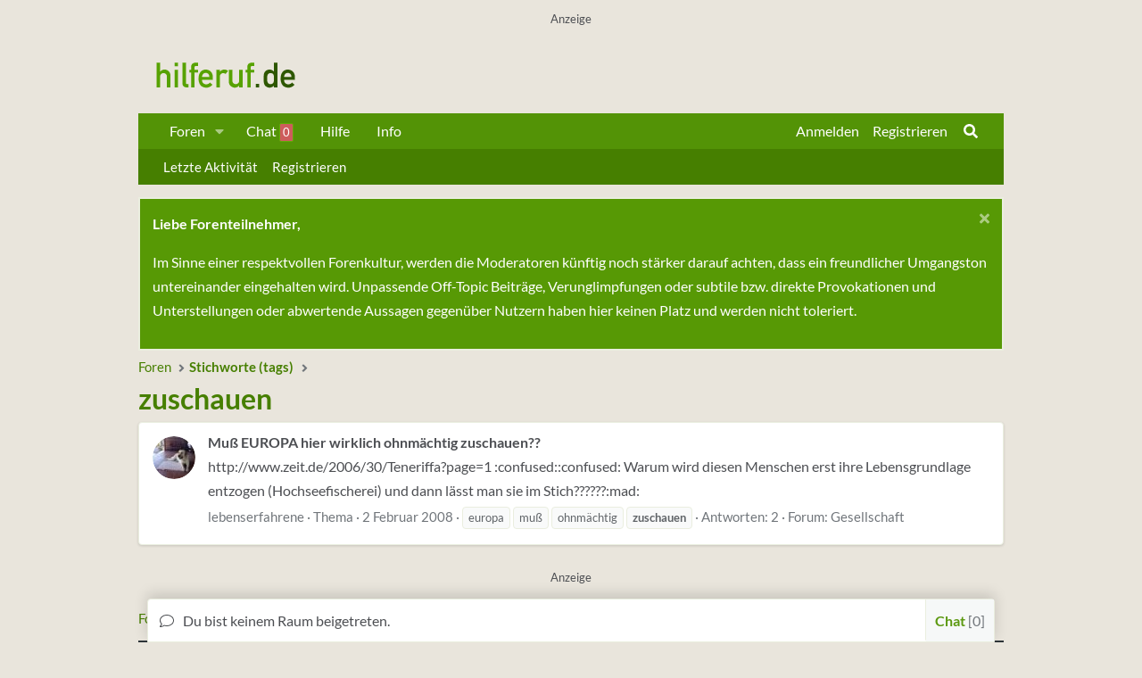

--- FILE ---
content_type: text/html; charset=utf-8
request_url: https://www.hilferuf.de/tags/zuschauen/
body_size: 16584
content:
<!DOCTYPE html>
<html id="XF" lang="de-DE" dir="LTR"
	data-app="public"
	data-template="tag_view"
	data-container-key=""
	data-content-key="tag-151"
	data-logged-in="false"
	data-cookie-prefix="xf_"
	data-csrf="1768719543,2c4e2a6174a58f621242a748238532da"
	class="has-no-js template-tag_view page_ page_ 
 fixedWidth
 contentShadows
 hoverTransitions

 blockStyle--default
 
 floatingContent
	 headerFixed
	 headerFixedInner
	 stretchNavigation
	 footerFixed










 dataListAltRows
 tab-markers-arrow

	
	
	
	
	
	
	
	
	
	
"
	>
<head>
	<meta charset="utf-8" />
	<meta http-equiv="X-UA-Compatible" content="IE=Edge" />
	<meta name="viewport" content="user-scalable=no, width=device-width, initial-scale=1">
	
	
	
	<meta name="keywords" content="Hilferuf, Forum, Probleme, Hilfe, Liebe, Sexualität, Job, Arbeitslos, Gesundheit, Freunde, Haustiere, Trauer, Beziehung, Lebenskrise">
	<meta name="publisher" content="Hilferuf Forum für Probleme, Sorgen und Lebenskrisen">
	<meta name="language" content="deutsch, de">
	<meta name="distribution" content="global">
	<meta name="page-topic" content="Hilfe, Lebenskrisen, Beziehung, Problembewältigung, Selbsthilfe, Community, Forum">
	<meta name="robots" content="index,follow">
	<title>zuschauen - Hilferuf Forum für deine Probleme und Sorgen</title>
	<link rel="canonical" href="https://www.hilferuf.de/tags/zuschauen/" />
	
	
	
	<meta property="og:site_name" content="Hilferuf - Forum für Deine Probleme und Sorgen" />


	
	
	
	<meta property="og:type" content="website" />


	
	
	
	
		<meta property="og:title" content="zuschauen" />
		<meta property="twitter:title" content="zuschauen" />
	


	
	
	
	
	<meta property="og:url" content="https://www.hilferuf.de/tags/zuschauen/" />


	
		
	
	
	
		<meta property="og:image" content="/styles/default/xenforo/hilferuf-logo-green-og.png" />
		<meta property="twitter:image" content="/styles/default/xenforo/hilferuf-logo-green-og.png" />
		<meta property="twitter:card" content="summary" />
	


	
	
	<link href="https://www.hilferuf.de/fonts/lato.css" rel="stylesheet">
		
	<meta name="theme-color" content="#467f00" />
	
	
	
	

	<link rel="stylesheet" href="/css.php?css=public%3Anormalize.css%2Cpublic%3Afa.css%2Cpublic%3Acore.less%2Cpublic%3Aapp.less&amp;s=3&amp;l=14&amp;d=1768046724&amp;k=8e260a1233545794d638219e6d3d1300f75c05eb" />
	
	

	<link rel="stylesheet" href="/css.php?css=public%3Aadslots.less&amp;s=3&amp;l=14&amp;d=1768046724&amp;k=b2f9cc8b5cb7f79653e9e7ea7f687cf5575dfa54" />
<link rel="stylesheet" href="/css.php?css=public%3Acarousel.less&amp;s=3&amp;l=14&amp;d=1768046724&amp;k=e310a2062a57b62ae98be962f57a16d007be48ee" />
<link rel="stylesheet" href="/css.php?css=public%3Aeditor.less&amp;s=3&amp;l=14&amp;d=1768046724&amp;k=2bce7307f5508155362c9489c882880d4f57242e" />
<link rel="stylesheet" href="/css.php?css=public%3Alightbox.less&amp;s=3&amp;l=14&amp;d=1768046724&amp;k=87a0f34a3302523fa53f5e3c5460e53a8b639fc7" />
<link rel="stylesheet" href="/css.php?css=public%3Anotices.less&amp;s=3&amp;l=14&amp;d=1768046724&amp;k=d7691ab2de0e5c9b1244c7eb4b530ae8ea3edf90" />
<link rel="stylesheet" href="/css.php?css=public%3Asiropu_chat.less&amp;s=3&amp;l=14&amp;d=1768046724&amp;k=2f020f40d20360aef85fe74ea9b7b2ae436ec3ea" />
<link rel="stylesheet" href="/css.php?css=public%3Aultimatecustom.less&amp;s=3&amp;l=14&amp;d=1768046724&amp;k=465b3db735259fd6ac5182e25d033aa90502539f" />
<link rel="stylesheet" href="/css.php?css=public%3Aznl_loader.less&amp;s=3&amp;l=14&amp;d=1768046724&amp;k=eec72c444ab2ac6c340145db405bcd552d185acd" />
<link rel="stylesheet" href="/css.php?css=public%3Aextra.less&amp;s=3&amp;l=14&amp;d=1768046724&amp;k=22cee856bba6a7003a118f74698fdf3474c35819" />


	
		<script src="/js/xf/preamble.min.js?_v=e1b323c7"></script>
	

	
	<script src="/js/vendor/vendor-compiled.js?_v=e1b323c7" defer></script>
	<script src="/js/xf/core-compiled.js?_v=e1b323c7" defer></script>

	<script>
		XF.ready(() =>
		{
			XF.extendObject(true, XF.config, {
				// 
				userId: 0,
				enablePush: false,
				pushAppServerKey: 'BL9Ghz8F9NQWQYkHCEgSkWm0qNWmScPEJyr13nG5l59GUaiGHdLfybOFOKT/rzw6aeDKbkHFOTMjdZbpCHwqGVY=',
				url: {
					fullBase: 'https://www.hilferuf.de/',
					basePath: '/',
					css: '/css.php?css=__SENTINEL__&s=3&l=14&d=1768046724',
					js: '/js/__SENTINEL__?_v=e1b323c7',
					icon: '/data/local/icons/__VARIANT__.svg?v=1768046725#__NAME__',
					iconInline: '/styles/fa/__VARIANT__/__NAME__.svg?v=5.15.3',
					keepAlive: '/login/keep-alive'
				},
				cookie: {
					path: '/',
					domain: '',
					prefix: 'xf_',
					secure: true,
					consentMode: 'disabled',
					consented: ["optional","_third_party"]
				},
				cacheKey: 'f3ed7234243583f554e27d349fe769c5',
				csrf: '1768719543,2c4e2a6174a58f621242a748238532da',
				js: {"\/js\/xf\/carousel-compiled.js?_v=e1b323c7":true,"\/js\/xf\/carousel.min.js?_v=e1b323c7":true,"\/js\/siropu\/chat\/core.min.js?_v=e1b323c7":true,"\/js\/xf\/lightbox-compiled.js?_v=e1b323c7":true,"\/js\/xf\/editor-compiled.js?_v=e1b323c7":true,"\/js\/xfmg\/editor.min.js?_v=e1b323c7":true},
				fullJs: false,
				css: {"public:adslots.less":true,"public:carousel.less":true,"public:editor.less":true,"public:lightbox.less":true,"public:notices.less":true,"public:siropu_chat.less":true,"public:ultimatecustom.less":true,"public:znl_loader.less":true,"public:extra.less":true},
				time: {
					now: 1768719543,
					today: 1768690800,
					todayDow: 0,
					tomorrow: 1768777200,
					yesterday: 1768604400,
					week: 1768172400,
					month: 1767222000,
					year: 1767222000
				},
				style: {
					light: '',
					dark: '',
					defaultColorScheme: 'light'
				},
				borderSizeFeature: '4px',
				fontAwesomeWeight: 's',
				enableRtnProtect: true,
				
				enableFormSubmitSticky: true,
				imageOptimization: '0',
				imageOptimizationQuality: 0.85,
				uploadMaxFilesize: 16777216,
				uploadMaxWidth: 1960,
				uploadMaxHeight: 1280,
				allowedVideoExtensions: ["m4v","mov","mp4","mp4v","mpeg","mpg","ogv","webm"],
				allowedAudioExtensions: ["mp3","opus","ogg","wav"],
				shortcodeToEmoji: true,
				visitorCounts: {
					conversations_unread: '0',
					alerts_unviewed: '0',
					total_unread: '0',
					title_count: true,
					icon_indicator: true
				},
				jsMt: {"xf\/action.js":"5583c625","xf\/embed.js":"5583c625","xf\/form.js":"5583c625","xf\/structure.js":"5583c625","xf\/tooltip.js":"5583c625"},
				jsState: {},
				publicMetadataLogoUrl: '/styles/default/xenforo/hilferuf-logo-green-og.png',
				publicPushBadgeUrl: 'https://www.hilferuf.de/styles/default/xenforo/bell.png'
			})

			XF.extendObject(XF.phrases, {
				// 
"svStandardLib_time.day": "{count} day",
"svStandardLib_time.days": "{count} Tage",
"svStandardLib_time.hour": "{count} hour",
"svStandardLib_time.hours": "{count} Stunden",
"svStandardLib_time.minute": "{count} Minuten",
"svStandardLib_time.minutes": "{count} Minuten",
"svStandardLib_time.month": "{count} month",
"svStandardLib_time.months": "{count} Monate",
"svStandardLib_time.second": "{count} second",
"svStandardLib_time.seconds": "{count} Sekunden",
"svStandardLib_time.week": "time.week",
"svStandardLib_time.weeks": "{count} Wochen",
"svStandardLib_time.year": "{count} year",
"svStandardLib_time.years": "{count} Jahre",
				date_x_at_time_y:     "{date} um {time}",
				day_x_at_time_y:      "{day} um {time}",
				yesterday_at_x:       "Gestern um {time}",
				x_minutes_ago:        "Vor {minutes} Minuten",
				one_minute_ago:       "vor 1 Minute",
				a_moment_ago:         "Gerade eben",
				today_at_x:           "Heute um {time}",
				in_a_moment:          "In einem Augenblick",
				in_a_minute:          "In einer Minute",
				in_x_minutes:         "In {minutes} Minute(n)",
				later_today_at_x:     "Später, heute um {time}",
				tomorrow_at_x:        "Morgen um {time}",
				short_date_x_minutes: "{minutes}m",
				short_date_x_hours:   "{hours}h",
				short_date_x_days:    "{days}d",

				day0: "Sonntag",
				day1: "Montag",
				day2: "Dienstag",
				day3: "Mittwoch",
				day4: "Donnerstag",
				day5: "Freitag",
				day6: "Samstag",

				dayShort0: "So",
				dayShort1: "Mo",
				dayShort2: "Di",
				dayShort3: "Mi",
				dayShort4: "Do",
				dayShort5: "Fr",
				dayShort6: "Sa",

				month0: "Januar",
				month1: "Februar",
				month2: "März",
				month3: "April",
				month4: "Mai",
				month5: "Juni",
				month6: "Juli",
				month7: "August",
				month8: "September",
				month9: "Oktober",
				month10: "November",
				month11: "Dezember",

				active_user_changed_reload_page: "Der aktive Benutzer hat sich geändert. Lade die Seite für die neueste Version neu.",
				server_did_not_respond_in_time_try_again: "Der Server hat nicht rechtzeitig geantwortet. Bitte versuche es erneut.",
				oops_we_ran_into_some_problems: "Uups! Wir sind auf ein Problem gestoßen.",
				oops_we_ran_into_some_problems_more_details_console: "Uups! Wir sind auf ein Problem gestoßen. Bitte versuche es später noch einmal. Weitere Fehlerdetails findest du in der Browserkonsole.",
				file_too_large_to_upload: "Die Datei ist zu groß, um hochgeladen zu werden.",
				uploaded_file_is_too_large_for_server_to_process: "Die hochgeladene Datei ist zu groß, als dass der Server sie verarbeiten könnte.",
				files_being_uploaded_are_you_sure: "Die Dateien werden noch immer hochgeladen. Bist du sicher, dass du dieses Formular abschicken möchtest?",
				attach: "Dateien anhängen",
				rich_text_box: "Rich-Text-Box",
				close: "Schließen",
				link_copied_to_clipboard: "Link in die Zwischenablage kopiert.",
				text_copied_to_clipboard: "Text, der in die Zwischenablage kopiert wird.",
				loading: "Laden...",
				you_have_exceeded_maximum_number_of_selectable_items: "You have exceeded the maximum number of selectable items.",

				processing: "Verarbeitung",
				'processing...': "Verarbeitung...",

				showing_x_of_y_items: "Anzeigen von {count} von {total} Artikel(n)",
				showing_all_items: "Anzeige aller Knoten",
				no_items_to_display: "Keine anzuzeigenden Einträge",

				number_button_up: "Increase",
				number_button_down: "Decrease",

				push_enable_notification_title: "Push notifications (Browserbenachrichtigungen) wurden in Hilferuf - Forum für Deine Probleme und Sorgen erfolgreich aktiviert.",
				push_enable_notification_body: "Danke für\'s Aktivieren von push notifications (Browserbenachrichtigungen)!",

				pull_down_to_refresh: "Pull down to refresh",
				release_to_refresh: "Release to refresh",
				refreshing: "Refreshing..."
			})
		})
	</script>

	<script src="/js/xf/carousel-compiled.js?_v=e1b323c7" defer></script>
<script src="/js/xf/carousel.min.js?_v=e1b323c7" defer></script>
<script src="/js/siropu/chat/core.min.js?_v=e1b323c7" defer></script>
<script src="/js/xf/lightbox-compiled.js?_v=e1b323c7" defer></script>
<script src="/js/xf/editor-compiled.js?_v=e1b323c7" defer></script>
<script src="/js/xfmg/editor.min.js?_v=e1b323c7" defer></script>
<script>
XF.ready(() =>
{

		XF.extendObject(XF.phrases, {
			next_slide: "Next slide",
			previous_slide: "Previous slide",
			go_to_slide_x: "Go to slide #%d"
		});
	
})
</script>
<script>
XF.ready(() =>
{

	XF.extendObject(XF.SiropuChat.prototype, {
	userId: 0,
	canUseChat: false,
	serverTime: 1768719543,
	channel: 'room',
	roomId: 0,
	lastId: [],
	convId: 0,
	convUnread: [],
	convOnly: 0,
	convItems: [],
	guestRoom: 0,
	messageDisplayLimit: 25,
	notificationTimeout: 5000,
	refreshActive: 5000,
	refreshActiveHidden: 15000,
	refreshInactive: 30000,
	refreshInactiveHidden: 60000,
	tabNotification: true,
	inverse: 0,
	floodCheck: 2000,
	roomFloodCheck: 0,
	bypassFloodCheck: false,
	displayNavCount: true,
	dynamicTitle: true,
	activeUsers: [],
	commands: {"join":"join","whisper":"whisper","ai":"ai"},
	loadMoreButton: {room:false,conv:true},
	loadRooms: true,
	internalLinksInNewTab: true,
	roomTabUserCount: true,
	convTabCount: 'onlineCount',
	userListOrder: 'most_active',
	hideTabs: false,
	whosTyping: {room:false,conv:false},
	unreadConvBarBlink: false,
	displayKickMessage: false,
	forceAutoScroll: false
});

XF.extendObject(XF.phrases, {
	siropu_chat_write_public_message: "Nachricht schreiben ...",
	siropu_chat_write_private_message: "schreib eine Privatnachricht ...",
	siropu_chat_new_message: "Chat: Neue Nachricht",
	siropu_chat_new_public_message: "Chat: Neue öffentliche Nachricht",
	siropu_chat_new_whisper_message: "Chat: Neue Flüsternachricht",
	siropu_chat_new_private_message: "Chat: Neue Privatnachricht",
	siropu_chat_posting_message: "Nachricht wird erstellt ...",
	siropu_chat_please_wait: "Bitte warten ...",
	siropu_chat_please_wait_x_seconds: "Bitte 2 Sekunden warten ...",
	siropu_chat_no_response: "Vor der nächsten Nachricht, bitte Wartezeit abwarten...",
	siropu_chat_loading_conversation: "Laden von Gesprächen ...",
	siropu_chat_confirm_conversation_leave: "Bist Du sicher, dass Du dieses Gespräch verlassen willst?",
	siropu_chat_settings_change_reload_page: "Bitte lade die Seite neu, um die Änderungen zu sehen.",
	siropu_chat_room_is_read_only: "Dieser Raum ist schreibgeschützt.",
	siropu_chat_no_conversations_started: "Du hast noch keine Gespräche begonnen.",
	siropu_chat_load_more_messages: "Weitere Nachrichten laden?",
	siropu_chat_all_messages_have_been_loaded: "Alle Nachrichten wurden geladen.",
	siropu_chat_loading_conversation_messages: "Laden der Nachrichten ...",
	siropu_chat_has_been_disabled: "Der Chat wurde deaktiviert. Du kannst ihn an derselben Stelle auch wieder aktivieren.",
	siropu_chat_do_not_have_permission_to_use: "Du hast keine Berechtigung mitzuchatten.",
	siropu_chat_no_one_is_chatting: "Im Moment ist niemand im Chat.",
	siropu_chat_is_typing: "is typing...",
	siropu_chat_you_have_been_kicked: "You have been kicked from this chat room."
});



})
</script>
<script>
XF.ready(() =>
{

    

})
</script>


	<link rel="icon" type="image/png" href="https://www.hilferuf.de/styles/default/xenforo/hilferuf-favicon-green.png" sizes="32x32" />
	<link rel="apple-touch-icon" href="/styles/default/xenforo/hilferuf-logo-green-og.png" />
	
	<!-- Global site tag (gtag.js) - Google Analytics -->
	<script async class="cmplazyload" data-cmp-vendor="s26" data-cmp-src=https://www.googletagmanager.com/gtag/js?id=UA-149240-1></script>
	<script>
	window.dataLayer = window.dataLayer || [];
	function gtag(){dataLayer.push(arguments);}
	gtag('js', new Date());
	gtag('config', 'UA-149240-1');
	</script>
	
 	
 		
			
			<script async class="cmplazyload" data-cmp-vendor="s905" data-cmp-src="https://pagead2.googlesyndication.com/pagead/js/adsbygoogle.js?client=ca-pub-8731493426017465"
			     crossorigin="anonymous"></script>
			
 		
 	

	<script type="text/javascript" src="//storage.googleapis.com/adtags/hilferuf/qmax/QMAX_hilferuf.de_v2_async.js"></script>

</head>

<body data-template="tag_view">

	
		
<!-- QMedia -->
<!-- Beginning Async AdSlot 1 for Ad unit eWerk_GmbH/hilferuf.de  ### size: [[728,90],[800,250],[900,250]] -->
<!-- Adslot's refresh function: googletag.pubads().refresh([gptadslots[1]]) -->
<div class="adslot" id="AdSlot01">
	<div id='div-gpt-ad-290183394177503262-1'>
		<p>Anzeige<sub>(1)</sub></p>
	</div>
</div>
<!-- QMedia End AdSlot 1 -->
		
	

<div class="p-pageWrapper" id="top">

<div class="headerProxy"></div>

		

<header class="p-header" id="header">
	<div class="p-header-inner">
		<div class="p-header-content">
			<div class="p-header-logo p-header-logo--image ">
				<a href="https://www.hilferuf.de">
					<img src="/styles/default/xenforo/hilferuf-logo-green.png"
						alt="Hilferuf - Forum für Deine Probleme und Sorgen"
						srcset="/styles/default/xenforo/hilferuf-logo2x-green.png 2x" />
				</a>
			</div>
			
		</div>
	</div>
</header>



	<div class="p-navSticky p-navSticky--primary p-navController" data-xf-init="sticky-header">
		
	<nav class="p-nav">
		<div class="p-nav-inner">
			<a class="p-nav-menuTrigger" data-xf-click="off-canvas" data-menu=".js-headerOffCanvasMenu" role="button" tabindex="0">
				<i aria-hidden="true"></i>
				<span class="p-nav-menuText">Menü</span>
			</a>
			<div class="p-nav-smallLogo">
				<a href="https://www.hilferuf.de">
					<img src="/styles/default/xenforo/hilferuf-logo-green.png"
						alt="Hilferuf - Forum für Deine Probleme und Sorgen"
					srcset="/styles/default/xenforo/hilferuf-logo2x-green.png 2x" />
				</a>
			</div>
			<div class="p-nav-scroller hScroller" data-xf-init="h-scroller" data-auto-scroll=".p-navEl.is-selected">
				<div class="hScroller-scroll">
					<ul class="p-nav-list js-offCanvasNavSource">
					
						<li>
							
	<div class="p-navEl " data-has-children="true">
		
			
	
	<a href="/"
		class="p-navEl-link p-navEl-link--splitMenu "
		
		
		data-nav-id="forums">Foren</a>

			<a data-xf-key="1"
				data-xf-click="menu"
				data-menu-pos-ref="< .p-navEl"
				class="p-navEl-splitTrigger"
				role="button"
				tabindex="0"
				aria-label="Toggle erweitert"
				aria-expanded="false"
				aria-haspopup="true"></a>
		
		
			<div class="menu menu--structural" data-menu="menu" aria-hidden="true">
				<div class="menu-content">
					
						
	
	
	<a href="/whats-new/posts/"
		class="menu-linkRow u-indentDepth0 js-offCanvasCopy "
		
		
		data-nav-id="newPosts">Neue Beiträge</a>

	

					
						
	
	
	<a href="/search/?type=post"
		class="menu-linkRow u-indentDepth0 js-offCanvasCopy "
		
		
		data-nav-id="searchForums">Foren durchsuchen</a>

	

					
				</div>
			</div>
		
	</div>

						</li>
					
						<li>
							
	<div class="p-navEl " >
		
			
	
	<a href="/chat/"
		class="p-navEl-link "
		
		data-xf-key="2"
		data-nav-id="siropuChat">Chat <span class="badge badge--highlighted">0</span></a>

			
		
		
	</div>

						</li>
					
						<li>
							
	<div class="p-navEl " >
		
			
	
	<a href="/hilfe/soforthilfe"
		class="p-navEl-link "
		
		data-xf-key="3"
		data-nav-id="wissen">Hilfe</a>

			
		
		
	</div>

						</li>
					
						<li>
							
	<div class="p-navEl " >
		
			
	
	<a href="/info/terms"
		class="p-navEl-link "
		
		data-xf-key="4"
		data-nav-id="infos">Info</a>

			
		
		
	</div>

						</li>
					
					</ul>
				</div>
			</div>
			<div class="p-nav-opposite">
				<div class="p-navgroup p-account p-navgroup--guest">
					
						<a href="/login/" class="p-navgroup-link p-navgroup-link--textual p-navgroup-link--logIn"
							data-xf-click="overlay" data-follow-redirects="on">
							<span class="p-navgroup-linkText">Anmelden</span>
						</a>
						
							<a href="/register/" class="p-navgroup-link p-navgroup-link--textual p-navgroup-link--register"
								data-xf-click="overlay" data-follow-redirects="on">
								<span class="p-navgroup-linkText">Registrieren</span>
							</a>
						
					
				</div>
				<div class="p-navgroup p-discovery">
					<a href="/whats-new/"
						class="p-navgroup-link p-navgroup-link--iconic p-navgroup-link--whatsnew"
						aria-label="Aktuelles"
						title="Aktuelles">
						<i aria-hidden="true"></i>
						<span class="p-navgroup-linkText">Aktuelles</span>
					</a>
					
						
	<a href="/chat/" class="p-navgroup-link p-navgroup-link--chat badgeContainer badgeContainer--highlighted" data-badge="0" aria-label="Chat" title="Chat"><i class="fa--xf far fa-comments "><svg xmlns="http://www.w3.org/2000/svg" role="img" aria-hidden="true" ><use href="/data/local/icons/regular.svg?v=1768046725#comments"></use></svg></i></a>

<a href="/search/"
							class="p-navgroup-link p-navgroup-link--iconic p-navgroup-link--search"
							data-xf-click="menu"
							data-xf-key="/"
							aria-label="Suche"
							aria-expanded="false"
							aria-haspopup="true"
							title="Suche">
							<i aria-hidden="true"></i>
							<span class="p-navgroup-linkText">Suche</span>
						</a>
						<div class="menu menu--structural menu--wide" data-menu="menu" aria-hidden="true">
							<form action="/search/search" method="post"
								class="menu-content"
								data-xf-init="quick-search">

								<h3 class="menu-header">Suche</h3>
								
								<div class="menu-row">
									
										<input type="text" class="input" name="keywords" placeholder="Suche..." aria-label="Suche" data-menu-autofocus="true" />
									
								</div>
								
								<div class="menu-row">
									<label class="iconic"><input type="checkbox"  name="c[title_only]" value="1" /><i aria-hidden="true"></i><span class="iconic-label">Nur Titel durchsuchen</span></label>

								</div>
								
								<div class="menu-row">
									<div class="inputGroup">
										<span class="inputGroup-text" id="ctrl_search_menu_by_member">Von:</span>
										<input type="text" class="input" name="c[users]" data-xf-init="auto-complete" placeholder="Mitglied" aria-labelledby="ctrl_search_menu_by_member" />
									</div>
								</div>
								<div class="menu-footer">
									<span class="menu-footer-controls">
										<button type="submit" class="button button--icon button--icon--search button--primary"><i class="fa--xf fas fa-search "><svg xmlns="http://www.w3.org/2000/svg" role="img" aria-hidden="true" ><use href="/data/local/icons/solid.svg?v=1768046725#search"></use></svg></i><span class="button-text">Suche</span></button>
										<a href="/search/" class="button "><span class="button-text">Erweiterte Suche...</span></a>
									</span>
								</div>
								<input type="hidden" name="_xfToken" value="1768719543,2c4e2a6174a58f621242a748238532da" />
							</form>
						</div>
					
				</div>
			</div>
		</div>
	</nav>

	</div>
	
	
		<div class="p-sectionLinks">
			<div class="p-sectionLinks-inner hScroller" data-xf-init="h-scroller">
				<div class="hScroller-scroll">
					<ul class="p-sectionLinks-list">
					
						<li>
							
	<div class="p-navEl " >
		
			
	
	<a href="/whats-new/latest-activity"
		class="p-navEl-link "
		
		data-xf-key="alt+1"
		data-nav-id="defaultLatestActivity">Letzte Aktivität</a>

			
		
		
	</div>

						</li>
					
						<li>
							
	<div class="p-navEl " >
		
			
	
	<a href="/register/"
		class="p-navEl-link "
		
		data-xf-key="alt+2"
		data-nav-id="defaultRegister">Registrieren</a>

			
		
		
	</div>

						</li>
					
					</ul>
				</div>
			</div>
		</div>
	


<div class="offCanvasMenu offCanvasMenu--nav js-headerOffCanvasMenu" data-menu="menu" aria-hidden="true" data-ocm-builder="navigation">
	<div class="offCanvasMenu-backdrop" data-menu-close="true"></div>
	<div class="offCanvasMenu-content">
		<div class="offCanvasMenu-header">
			Menü
			<a class="offCanvasMenu-closer" data-menu-close="true" role="button" tabindex="0" aria-label="Schließen"></a>
		</div>
		
			<div class="p-offCanvasRegisterLink">
				<div class="offCanvasMenu-linkHolder">
					<a href="/login/" class="offCanvasMenu-link" data-xf-click="overlay" data-menu-close="true">
						Anmelden
					</a>
				</div>
				<hr class="offCanvasMenu-separator" />
				
					<div class="offCanvasMenu-linkHolder">
						<a href="/register/" class="offCanvasMenu-link" data-xf-click="overlay" data-menu-close="true">
							Registrieren
						</a>
					</div>
					<hr class="offCanvasMenu-separator" />
				
			</div>
		
		<div class="js-offCanvasNavTarget"></div>
	</div>
</div>
<div class="p-body">
	<div class="page_top">
	<div class="page_bot">
	<div class="p-body-inner">
		<!--XF:EXTRA_OUTPUT-->		
		
	
	<!-- theme hook - place your code here -->
	

		
		
		
		
		
			
	
		
		
			
	

	
	

	

		

		<ul class="notices notices--scrolling  js-notices"
			data-xf-init="notices"
			data-type="scrolling"
			data-scroll-interval="6">

			
				
	<li class="notice js-notice notice--primary"
		data-notice-id="7"
		data-delay-duration="0"
		data-display-duration="0"
		data-auto-dismiss=""
		data-visibility="">

		
		<div class="notice-content">
			
				<a href="/account/dismiss-notice?notice_id=7" class="notice-dismiss js-noticeDismiss" data-xf-init="tooltip" title="Schließen..."></a>
			
			<strong>Liebe Forenteilnehmer,</strong><br>
<p>Im Sinne einer respektvollen Forenkultur, werden die Moderatoren künftig noch stärker darauf achten, dass ein freundlicher Umgangston untereinander eingehalten wird. Unpassende Off-Topic Beiträge, Verunglimpfungen oder subtile bzw. direkte Provokationen und Unterstellungen oder abwertende Aussagen gegenüber Nutzern haben hier keinen Platz und werden nicht toleriert.
</p>
		</div>
	</li>

			
		</ul>
	

		
		
		
	
		<ul class="p-breadcrumbs "
			itemscope itemtype="https://schema.org/BreadcrumbList">
		
			
			
			
				
				
	<li itemprop="itemListElement" itemscope itemtype="https://schema.org/ListItem">
		<a href="/" itemprop="item">
			<span itemprop="name">Foren</span>
		</a>
		<meta itemprop="position" content="1" />
	</li>

			
			
			
				
				
	<li itemprop="itemListElement" itemscope itemtype="https://schema.org/ListItem">
		<a href="/tags/" itemprop="item">
			<span itemprop="name">Stichworte (tags)</span>
		</a>
		<meta itemprop="position" content="2" />
	</li>

			
		
		</ul>
	

		


		


	<noscript class="js-jsWarning"><div class="blockMessage blockMessage--important blockMessage--iconic u-noJsOnly">JavaScript ist deaktiviert. Für eine bessere Darstellung aktiviere bitte JavaScript in deinem Browser, bevor du fortfährst.</div></noscript>

		
	<div class="blockMessage blockMessage--important blockMessage--iconic js-browserWarning" style="display: none">Du verwendest einen veralteten Browser. Es ist möglich, dass diese oder andere Websites nicht korrekt angezeigt werden.<br />Du solltest ein Upgrade durchführen oder ein <a href="https://www.google.com/chrome/browser/" target="_blank">alternativer Browser</a> verwenden.</div>

		
			<div class="p-body-header">
			
				
					<div class="p-title ">
					
						
							<h1 class="p-title-value">zuschauen</h1>
						
						
					
					</div>
				
				
			
			</div>
		
		<div class="p-body-main  ">
			
			<div class="p-body-content">
				

	

		
		

		
<!--- QMedia -->
<!-- Beginning Async AdSlot 4 for Ad unit eWerk_GmbH/hilferuf.de  ### size: [[300,250]] -->
<!-- Adslot's refresh function: googletag.pubads().refresh([gptadslots[4]]) -->
<div class="adslot" id="AdSlot04">
	<div id='div-gpt-ad-290183394177503262-4'>
	</div>
</div>
<!--- QMedia End AdSlot 4 -->
	



	


				

<div class="p-body-pageContent">
					
	

					



	
	
	







<div class="block" data-xf-init="" data-type="" data-href="/inline-mod/">
	

	<div class="block-container">
		<ol class="block-body">
			
				<li class="block-row block-row--separated  js-inlineModContainer" data-author="lebenserfahrene">
	<div class="contentRow ">
		<span class="contentRow-figure">
			<a href="/mitglieder/lebenserfahrene.6972/" class="avatar avatar--s" data-user-id="6972" data-xf-init="member-tooltip">
			<img src="/data/avatars/s/6/6972.jpg?1586358109"  alt="lebenserfahrene" class="avatar-u6972-s" width="48" height="48" loading="lazy" /> 
		</a>
		</span>
		<div class="contentRow-main">
			<h3 class="contentRow-title">
				<a href="/thema/muss-europa-hier-wirklich-ohnmaechtig-zuschauen.24694/">Muß EUROPA hier wirklich ohnmächtig zuschauen??</a>
			</h3>

			<div class="contentRow-snippet">http://www.zeit.de/2006/30/Teneriffa?page=1



:confused::confused: Warum wird diesen Menschen erst ihre Lebensgrundlage entzogen (Hochseefischerei) und dann lässt man sie im Stich??????:mad:</div>

			<div class="contentRow-minor contentRow-minor--hideLinks">
				<ul class="listInline listInline--bullet">
					
					<li><a href="/mitglieder/lebenserfahrene.6972/" class="username " dir="auto" data-user-id="6972" data-xf-init="member-tooltip">lebenserfahrene</a></li>
					<li>Thema</li>
					<li><time  class="u-dt" dir="auto" datetime="2008-02-02T00:02:46+0100" data-timestamp="1201906966" data-date="2 Februar 2008" data-time="00:02" data-short="Feb &#039;08" title="2 Februar 2008 um 00:02">2 Februar 2008</time></li>
					
						<li>
							

	
		
			<span class="tagItem tagItem--tag_europa" dir="auto">
				europa
			</span>
		
			<span class="tagItem tagItem--tag_muss" dir="auto">
				muß
			</span>
		
			<span class="tagItem tagItem--tag_ohnmaechtig" dir="auto">
				ohnmächtig
			</span>
		
			<span class="tagItem tagItem--tag_zuschauen" dir="auto">
				<em class="textHighlight">zuschauen</em>
			</span>
		
	

						</li>
					
					<li>Antworten: 2</li>
					<li>Forum: <a href="/forums/gesellschaft.52/">Gesellschaft</a></li>
				</ul>
			</div>
		</div>
	</div>
</li>
			
		</ol>
	</div>
	<div class="block-outer block-outer--after">
		
		
	</div>
</div>
					
	

				</div>


				

	

		
		

		
<!-- QMedia -->
<!-- Beginning Async AdSlot 6 for Ad unit eWerk_GmbH/hilferuf.de  ### size: [[300,250]] -->
<!-- Adslot's refresh function: googletag.pubads().refresh([gptadslots[6]]) -->
<div class="adslot" id="AdSlot06">
	<p><sub>Anzeige (6)</sub></p>
	<div id='div-gpt-ad-290183394177503262-6'>
	</div>
</div>
<!-- QMedia End AdSlot 6 -->
	



	


			</div>
			
		</div>
		

	

		
		

		
<!-- QMedia -->
<!-- Beginning Async AdSlot 8 for Ad unit eWerk_GmbH/hilferuf.de/bs_unten  ### size: [[300,250],[728,90],[800,250]] -->
<!-- Adslot's refresh function: googletag.pubads().refresh([gptadslots[8]]) -->
<div class="adslot" id="AdSlot08">
	<p>Anzeige<sub>(8)</sub></p>
	<div id='div-gpt-ad-290183394177503262-8'></div>
</div>
<!-- QMedia End AdSlot 8 -->
	
	


	


		
	
		<ul class="p-breadcrumbs p-breadcrumbs--bottom"
			itemscope itemtype="https://schema.org/BreadcrumbList">
		
			
			
			
				
				
	<li itemprop="itemListElement" itemscope itemtype="https://schema.org/ListItem">
		<a href="/" itemprop="item">
			<span itemprop="name">Foren</span>
		</a>
		<meta itemprop="position" content="1" />
	</li>

			
			
			
				
				
	<li itemprop="itemListElement" itemscope itemtype="https://schema.org/ListItem">
		<a href="/tags/" itemprop="item">
			<span itemprop="name">Stichworte (tags)</span>
		</a>
		<meta itemprop="position" content="2" />
	</li>

			
		
		</ul>
	

		








	
		
		

		
			<script class="js-extraPhrases" type="application/json">
			{
				"lightbox_close": "Close",
				"lightbox_next": "Next",
				"lightbox_previous": "Previous",
				"lightbox_error": "The requested content cannot be loaded. Please try again later.",
				"lightbox_start_slideshow": "Start slideshow",
				"lightbox_stop_slideshow": "Stop slideshow",
				"lightbox_full_screen": "Full screen",
				"lightbox_thumbnails": "Thumbnails",
				"lightbox_download": "Download",
				"lightbox_share": "Share",
				"lightbox_zoom": "Zoom",
				"lightbox_new_window": "New window",
				"lightbox_toggle_sidebar": "Toggle sidebar"
			}
			</script>
		
		
	









<div id="siropuChat" class="block siropuChatAllPages" data-active="false" data-xf-init="siropu-chat">
	<div class="block-container">
		<div id="siropuChatHeader" class="block-header">
			<i class="fa--xf fas fa-comments "><svg xmlns="http://www.w3.org/2000/svg" role="img" aria-hidden="true" ><use href="/data/local/icons/solid.svg?v=1768046725#comments"></use></svg></i> <span>
	
</span>
			
			<div id="siropuChatOptions">
				
					<a href="/chat/rules" title="Regeln" data-xf-click="overlay" data-cache="false"><i class="fa--xf fal fa-book "><svg xmlns="http://www.w3.org/2000/svg" role="img" aria-hidden="true" ><use href="/data/local/icons/light.svg?v=1768046725#book"></use></svg></i> <span>Regeln</span></a>
				
				<a href="/chat/help" title="Hilfe" data-xf-click="overlay"><i class="fa--xf fal fa-life-ring "><svg xmlns="http://www.w3.org/2000/svg" role="img" aria-hidden="true" ><use href="/data/local/icons/light.svg?v=1768046725#life-ring"></use></svg></i> <span>Hilfe</span></a>
				<a role="button" id="siropuChatToggleUsers" title="Benutzer"><i class="fa--xf fal fa-users "><svg xmlns="http://www.w3.org/2000/svg" role="img" aria-hidden="true" ><use href="/data/local/icons/light.svg?v=1768046725#users"></use></svg></i> <span>Benutzer</span></a>
				
				<div class="menu" data-menu="menu" aria-hidden="true">
					<div class="menu-content">
						<form id="siropuChatSettings">
							<h4 class="menu-tabHeader tabs" data-xf-init="tabs" role="tablist">
								<span class="hScroller" data-xf-init="h-scroller">
									<span class="hScroller-scroll">
										<a class="tabs-tab is-active" role="tab" tabindex="0" aria-controls="_xfUid-siropuChatMisc-1768719543"><i class="fa--xf fal fa-wrench "><svg xmlns="http://www.w3.org/2000/svg" role="img" aria-hidden="true" ><use href="/data/local/icons/light.svg?v=1768046725#wrench"></use></svg></i> Einstellungen</a>
										<a class="tabs-tab" role="tab" tabindex="0" aria-controls="_xfUid-siropuChatNotifications-1768719543"><i class="fa--xf fal fa-bell "><svg xmlns="http://www.w3.org/2000/svg" role="img" aria-hidden="true" ><use href="/data/local/icons/light.svg?v=1768046725#bell"></use></svg></i> Benachrichtigungen</a>
									</span>
								</span>
							</h4>
							<ul class="tabPanes">
								<li class="is-active" role="tabpanel" id="_xfUid-siropuChatMisc-1768719543">
									<fieldset data-type="misc">
										<legend data-xf-click="siropu-chat-toggle-options">Weitere Einstellungen</legend>
										
			<ul class="inputChoices">
				<li class="inputChoices-choice"><label class="iconic"><input type="checkbox"  name="inverse" value="1" /><i aria-hidden="true"></i><span class="iconic-label">Nachrichtenanzeige von oben nach unten</span></label></li>
<li class="inputChoices-choice"><label class="iconic"><input type="checkbox"  name="editor_on_top" value="1" /><i aria-hidden="true"></i><span class="iconic-label">Editor oben anzeigen</span></label></li>
<li class="inputChoices-choice"><label class="iconic"><input type="checkbox"  name="maximized" value="1" /><i aria-hidden="true"></i><span class="iconic-label">Maximierten Modus aktivieren</span></label></li>
<li class="inputChoices-choice"><label class="iconic"><input type="checkbox"  name="image_as_link" value="1" /><i aria-hidden="true"></i><span class="iconic-label">Bilder als Links anzeigen</span></label></li>
<li class="inputChoices-choice"><label class="iconic"><input type="checkbox"  name="hide_bot" value="1" /><i aria-hidden="true"></i><span class="iconic-label">Bot-Nachrichten ausblenden</span></label></li>
<li class="inputChoices-choice"><label class="iconic"><input type="checkbox"  name="hide_status" value="1" /><i aria-hidden="true"></i><span class="iconic-label">Status ausblenden</span></label></li>
<li class="inputChoices-choice"><label class="iconic"><input type="checkbox"  name="hide_chatters" value="1" /><i aria-hidden="true"></i><span class="iconic-label">Benutzerliste ausblenden</span></label></li>
<li class="inputChoices-choice"><label class="iconic"><input type="checkbox"  name="show_ignored" value="1" /><i aria-hidden="true"></i><span class="iconic-label">Nachrichten von ignorierten Benutzern anzeigen</span></label></li>
<li class="inputChoices-choice"><label class="iconic"><input type="checkbox"  name="disable" value="1" /><i aria-hidden="true"></i><span class="iconic-label">Chat deaktivieren</span></label></li>

			</ul>
		
									</fieldset>
									
									
								</li>
								<li role="tabpanel" id="_xfUid-siropuChatNotifications-1768719543">
									
										<fieldset data-type="mention">
											
			<ul class="inputChoices">
				<li class="inputChoices-choice"><label class="iconic"><input type="checkbox"  name="mention_alert" value="1" /><i aria-hidden="true"></i><span class="iconic-label">Benachrichtigung über Erwähnungen erhalten</span></label></li>

			</ul>
		
										</fieldset>
									
									<fieldset data-type="sound">
										<legend data-xf-click="siropu-chat-toggle-options">Klang-Benachrichtigungen</legend>
										
			<ul class="inputChoices">
				<li class="inputChoices-choice"><label class="iconic"><input type="checkbox"  name="sound[normal]" value="1" /><i aria-hidden="true"></i><span class="iconic-label">Normale Nachrichten</span></label></li>
<li class="inputChoices-choice"><label class="iconic"><input type="checkbox"  name="sound[private]" value="1" /><i aria-hidden="true"></i><span class="iconic-label">Privatnachrichten</span></label></li>
<li class="inputChoices-choice"><label class="iconic"><input type="checkbox"  name="sound[whisper]" value="1" checked="1" /><i aria-hidden="true"></i><span class="iconic-label">Flüsternachrichten</span></label></li>
<li class="inputChoices-choice"><label class="iconic"><input type="checkbox"  name="sound[mention]" value="1" /><i aria-hidden="true"></i><span class="iconic-label">Erwähnung von Nachrichten</span></label></li>
<li class="inputChoices-choice"><label class="iconic"><input type="checkbox"  name="sound[bot]" value="1" /><i aria-hidden="true"></i><span class="iconic-label">Bot-Nachrichten</span></label></li>

			</ul>
		
									</fieldset>
									<fieldset data-type="notifications">
										<legend data-xf-click="siropu-chat-toggle-options">Desktop-Benachrichtigungen</legend>
										
			<ul class="inputChoices">
				<li class="inputChoices-choice"><label class="iconic"><input type="checkbox"  name="notification[normal]" value="1" /><i aria-hidden="true"></i><span class="iconic-label">Normale Nachrichten</span></label></li>
<li class="inputChoices-choice"><label class="iconic"><input type="checkbox"  name="notification[private]" value="1" /><i aria-hidden="true"></i><span class="iconic-label">Privatnachrichten</span></label></li>
<li class="inputChoices-choice"><label class="iconic"><input type="checkbox"  name="notification[whisper]" value="1" checked="1" /><i aria-hidden="true"></i><span class="iconic-label">Flüsternachrichten</span></label></li>
<li class="inputChoices-choice"><label class="iconic"><input type="checkbox"  name="notification[mention]" value="1" /><i aria-hidden="true"></i><span class="iconic-label">Erwähnung von Nachrichten</span></label></li>
<li class="inputChoices-choice"><label class="iconic"><input type="checkbox"  name="notification[bot]" value="1" /><i aria-hidden="true"></i><span class="iconic-label">Bot-Nachrichten</span></label></li>

			</ul>
		
									</fieldset>
								</li>
							</ul>
						</form>
					</div>
				</div>
				<a role="button" title="Optionen" data-xf-click="menu" aria-expanded="false" aria-haspopup="true"><i class="fa--xf fas fa-bars "><svg xmlns="http://www.w3.org/2000/svg" role="img" aria-hidden="true" ><use href="/data/local/icons/solid.svg?v=1768046725#bars"></use></svg></i> <span>Optionen</span></a>
				<div class="menu siropuChatOptionsMenu" data-menu="menu" aria-hidden="true">
					<div class="menu-content">
						<h3 class="menu-header">Optionen</h3>
						
						
						
						
						
						
						
						
						
						
						
						
						<div class="menu-footer menu-footer--split">
							
							
								<span class="menu-footer-opposite">
									<a href="/chat/fullpage" data-xf-click="siropu-chat-popup"><i class="fa--xf fas fa-external-link-alt "><svg xmlns="http://www.w3.org/2000/svg" role="img" aria-hidden="true" ><use href="/data/local/icons/solid.svg?v=1768046725#external-link-alt"></use></svg></i> In Popup öffnen</a>
								</span>
							
						</div>
					</div>
				</div>
			</div>
		</div>
		
	

		
		
		<div id="siropuChatContent">
			
				<p id="siropuChatNoRoomsJoined" style="display: block;">Du bist keinem Raum beigetreten.</p>
			
			<ul id="siropuChatPolls"></ul>
			<ul id="siropuChatRooms"></ul>
			
		</div>
		
			<div id="siropuChatEditor">
	
	

	<form data-xf-init="siropu-chat-form" data-multi-line="true">
		
			<dl class="formRow formRow--input formRow--fullWidth formRow--noLabel">
				<dt>
					<div class="formRow-labelWrapper"></div>
				</dt>
				<dd>
					
	

	
		
	
	


	<script class="js-editorToolbars" type="application/json">{"toolbarButtons":{"moreText":{"buttons":["clearFormatting","bold","italic","fontSize","textColor","fontFamily","strikeThrough","underline","xfInlineCode","xfInlineSpoiler"],"buttonsVisible":"5","align":"left","icon":"fa-ellipsis-v"},"moreParagraph":{"buttons":["xfList","align","paragraphFormat"],"buttonsVisible":"3","align":"left","icon":"fa-ellipsis-v"},"moreRich":{"buttons":["insertLink","insertImage","xfSmilie","xfMedia","xfQuote","insertTable","insertHR","insertVideo","xfSpoiler","xfCode"],"buttonsVisible":"6","align":"left","icon":"fa-ellipsis-v"},"moreMisc":{"buttons":["undo","redo","xfBbCode","xfDraft"],"buttonsVisible":"4","align":"right","icon":""}},"toolbarButtonsMD":{"moreText":{"buttons":["bold","italic","fontSize","textColor","fontFamily","strikeThrough","underline","xfInlineCode","xfInlineSpoiler"],"buttonsVisible":"3","align":"left"},"moreParagraph":{"buttons":["xfList","align","paragraphFormat"],"buttonsVisible":"3","align":"left"},"moreRich":{"buttons":["insertLink","insertImage","xfSmilie","insertVideo","xfMedia","xfQuote","insertTable","insertHR","xfSpoiler","xfCode"],"buttonsVisible":"3","align":"left"},"moreMisc":{"buttons":["undo","redo","clearFormatting","xfBbCode","xfDraft"],"buttonsVisible":"1","align":"right"}},"toolbarButtonsSM":{"moreText":{"buttons":["bold","italic","fontSize","textColor","fontFamily","strikeThrough","underline","xfInlineCode","xfInlineSpoiler"],"buttonsVisible":"2","align":"left","icon":"fa-ellipsis-v"},"moreParagraph":{"buttons":["xfList","align","paragraphFormat"],"buttonsVisible":"1","align":"left","icon":"fa-ellipsis-v"},"moreRich":{"buttons":["insertLink","insertImage","xfSmilie","xfQuote","insertVideo","xfMedia","insertTable","insertHR","xfSpoiler","xfCode"],"buttonsVisible":"3","align":"left","icon":"fa-ellipsis-v"},"moreMisc":{"buttons":["undo","redo","xfBbCode","clearFormatting","xfDraft"],"buttonsVisible":"1","align":"right","icon":""}},"toolbarButtonsXS":{"moreText":{"buttons":["bold","italic","fontSize","textColor","fontFamily","xfList","align","paragraphFormat","strikeThrough","underline","xfInlineSpoiler","xfInlineCode"],"buttonsVisible":"2","align":"left","icon":"fa-ellipsis-v"},"moreParagraph":{"buttons":[],"buttonsVisible":"0","align":"left","icon":"fa-ellipsis-v"},"moreRich":{"buttons":["insertLink","insertImage","xfSmilie","xfQuote","insertVideo","xfMedia","insertTable","insertHR","xfSpoiler","xfCode"],"buttonsVisible":"2","align":"left","icon":"fa-ellipsis-v"},"moreMisc":{"buttons":["undo","redo","xfBbCode","clearFormatting","xfDraft"],"buttonsVisible":"1","align":"right","icon":""}}}</script>
	<script class="js-editorToolbarSizes" type="application/json">{"SM":420,"MD":575,"LG":900}</script>
	<script class="js-editorDropdowns" type="application/json">{"xfList":{"cmd":"xfList","icon":"fa-list","buttons":["formatOL","formatUL","indent","outdent"],"title":"List"}}</script>
	<script class="js-editorLanguage" type="application/json">
		{
			"Align Center": "Zentriert",
			"Align Left": "Linksbündig",
			"Align Right": "Rechtsbündig",
			"Align Justify": "Justify text",
			"Align": "Ausrichtung",
			"Alignment": "Ausrichtung",
			"Back": "Zurück",
			"Bold": "Fett",
			"By URL": "Nach URL",
			"Clear Formatting": "Formatierung entfernen",
			"Code": "Code",
			"Text Color": "Textfarbe",
			"Decrease Indent": "Einzug verkleinern",
			"Delete Draft": "Entwurf löschen",
			"Drafts": "Entwürfe",
			"Drop image": "Bild ablegen",
			"Drop video": "Video ablegen",
			"Edit Link": "Link bearbeiten",
			"Font Family": "Schriftfamilie",
			"Font Size": "Schriftgröße",
			"Normal": "Normal",
			"Heading 1": "Heading 1",
			"Heading 2": "Heading 2",
			"Heading 3": "Heading 3",
			"Increase Indent": "Einzug vergrößern",
			"Inline Code": "Inline-Code",
			"Insert GIF": "Insert GIF",
			"Insert Horizontal Line": "Insert horizontal line",
			"Inline Spoiler": "Inline-Spoiler",
			"Insert Image": "Bild einfügen",
			"Insert Link": "Link einfügen",
			"Insert": "Einfügen",
			"Italic": "Kursiv",
			"List": "Liste",
			"Loading image": "Bild laden",
			"Media": "Bilder",
			"More Text": "Weitere Einstellungen...",
			"More Paragraph": "Weitere Einstellungen...",
			"More Rich": "Weitere Einstellungen...",
			"More Misc": "Weitere Einstellungen...",
			"Open Link": "Link öffnen",
			"or click": "Oder klicke hier",
			"Ordered List": "Nummerierte Liste",
			"Paragraph Format": "Paragraph format",
			"Preview": "Vorschau",
			"Quote": "Zitat",
			"Redo": "Wiederholen",
			"Remove": "Entfernen",
			"Replace": "Ersetzen",
			"Save Draft": "Entwurf speichern",
			"Smilies": "Smileys",
			"Something went wrong. Please try again.": "Irgendwas ist schief gelaufen. Bitte versuche es erneut oder wende dich an den Administrator.",
			"Spoiler": "Spoiler",
			"Strikethrough": "Durchgestrichen",
			"Text": "Text",
			"Toggle BB Code": "BBCode umschalten",
			"Underline": "Unterstrichen",
			"Undo": "Rückgängig",
			"Unlink": "Link entfernen",
			"Unordered List": "Ungeordnete Liste",
			"Update": "Aktualisieren",
			"Upload Image": "Bild hochladen",
			"Uploading": "Hochladen",
			"URL": "URL",
			"Insert Table": "Tabelle einfügen",
			"Table Header": "Tabellen header",
			"Remove Table": "Tabelle entfernen",
			"Row": "Zeile",
			"Column": "Column",
			"Insert row above": "Zeile oben einfügen",
			"Insert row below": "Zeile unten einfügen",
			"Delete row": "Zeile löschen",
			"Insert column before": "Spalte einfügen vor",
			"Insert column after": "Spalte einfügen nach",
			"Delete column": "Spalte löschen",
			"Ctrl": "STRG",
			"Shift": "Verschieben",
			"Alt": "Alt",
			"Insert Video": "Video einfügen",
			"Upload Video": "Video hochladen",
			"Width": "Breite",
			"Height": "Höhe",
			"Change Size": "Größe ändern",
			"None": "Kein",
			"Alternative Text": "Alt text",
			"__lang end__": ""
		}
	</script>

	<script class="js-editorCustom" type="application/json">
		{"gallery":{"title":"Galerie einbetten","type":"fa","value":"camera","option":"yes"}}
	</script>

	<script class="js-xfEditorMenu" type="text/template">
		<div class="menu" data-menu="menu" aria-hidden="true"
			data-href="{{href}}"
			data-load-target=".js-xfEditorMenuBody">
			<div class="menu-content">
				<div class="js-xfEditorMenuBody">
					<div class="menu-row">Laden...</div>
				</div>
			</div>
		</div>
	</script>

	<textarea name="message_html"
		class="input js-editor u-jsOnly"
		data-xf-init="editor"
		data-original-name="message"
		data-buttons-remove="_align,_indent,xfList,undo,redo,strikeThrough,fontFamily,paragraphFormat,insertHR,_link,_image,xfMedia,xfSpoiler,xfInlineSpoiler,xfCode,xfInlineCode,insertTable,clearFormatting,xfBbCode,xfInsertGif,xfCustom_gallery"
		style="visibility: hidden; height: 77px; "
		aria-label="Rich-Text-Box"
		 placeholder="Nachricht schreiben ..." data-min-height="40" id="_xfUid-1-1768719543"></textarea>

	

	<input type="hidden" value="" data-bb-code="message" />

	<noscript>
		<textarea name="message" class="input" aria-label="Rich-Text-Box"></textarea>
	</noscript>


				</dd>
			</dl>
		
		
			<button type="submit" class="button button--icon button--link"><i class="fa--xf fas fa-paper-plane "><svg xmlns="http://www.w3.org/2000/svg" role="img" aria-hidden="true" ><use href="/data/local/icons/solid.svg?v=1768046725#paper-plane"></use></svg></i><span class="button-text">Senden</span></button>
		
	</form>
	
	

</div>
		
	</div>
</div>


	<div id="siropuChatBar" class="block-container">
		<div id="siropuChatBarMessageContainer">
			
				<span class="siropuChatMessageText">
					
						Du bist keinem Raum beigetreten.
					
				</span>
			
		</div>
		
		<div id="siropuChatBarUserCount">
			<a role="button">Chat <span>0</span></a>
		</div>
	</div>

		
		
	

	</div>
	</div> <!-- end page bottom -->
	</div> <!-- end page top -->
	
	

</div>

	

<footer class="p-footer" id="footer">
	<div class="p-footer-wrapper">
		
		
	

		
	
	<!-- theme hook - place your code here -->
	

		<div class="p-footer-row linksContainer">
		<div class="p-footer-inner">		
			
				<div class="p-footer-row-main">
					<ul class="p-footer-linkList">
					
						
							<li><a href="/sonstiges/style" data-xf-click="overlay"
								data-xf-init="tooltip" title="Style-Auswahl" rel="nofollow">
								<i class="fa--xf fas fa-paint-brush "><svg xmlns="http://www.w3.org/2000/svg" role="img" aria-hidden="true" ><use href="/data/local/icons/solid.svg?v=1768046725#paint-brush"></use></svg></i> Grün Simplicity
							</a></li>
						
						
					
					</ul>
				</div>
			
			<div class="p-footer-row-opposite">
				<ul class="p-footer-linkList">
					
						
							<li><a href="/sonstiges/contact" data-xf-click="overlay">Kontakt</a></li>
						
					
					
						<li><a href="/info/terms/">Nutzungsbedingungen</a></li>
					
					
						<li><a href="/info/privacy-policy/">Datenschutz</a></li>
					
					<li><a href="/info/impressum/">Impressum</a></li>
					
						<li><a href="/info/">Hilfen</a></li>
					
					
						<li><a href="https://www.hilferuf.de">Start</a></li>
					
					<li><a href="/forums/-/index.rss" target="_blank" class="p-footer-rssLink" title="RSS"><span aria-hidden="true"><i class="fa--xf fas fa-rss "><svg xmlns="http://www.w3.org/2000/svg" role="img" aria-hidden="true" ><use href="/data/local/icons/solid.svg?v=1768046725#rss"></use></svg></i><span class="u-srOnly">RSS</span></span></a></li>
				</ul>
			</div>
			
	

			

	<!-- theme hook - place your code here -->
	

			</div>
		</div>
		
	

		
	
	<!-- theme hook - place your code here -->
	

		
	

		
	
	<!-- theme hook - place your code here -->
	
		
		
	

		
	
	<!-- theme hook - place your code here -->
	

		
			<div class="p-footer-row copyrightContainer">
				<div class="p-footer-inner">
					<div class="p-footer-copyright">
					
						<a href="https://xenforo.com" class="u-concealed" dir="ltr" target="_blank" rel="sponsored noopener">Community platform by XenForo<sup>&reg;</sup> <span class="copyright">&copy; 2010-2025 XenForo Ltd.</span></a> | <a href="https://xenmade.com/" title="XenForo Add-ons" target="_blank" class="u-concealed">Add-Ons</a> by xenMade.com
						
<br />Website is using <a href="https://stylesfactory.pl/product/ultimate-custom-nodes-2/"><b>Ultimate Custom Nodes</b></a> created by StylesFactory
						 | <a href="https://www.nulumia.com/shop/categories/xenforo-themes.1/" title="Free And Premium Xenforo Themes" target="_blank" class="u-concealed">Xenforo theme by Nulumia &copy;2016-2026</a>

<!-- Style version: 2.1.8.0 -->
					
					</div>
					
				</div>
			</div>
		
		
	

		
	
	<!-- theme hook - place your code here -->
	

	</div> <!-- closing p-footer-wrapper -->
</footer>
</div> <!-- closing p-pageWrapper -->


		
<!-- QMedia -->
<!-- Beginning Async AdSlot 2 for Ad unit eWerk_GmbH/hilferuf.de  ### size: [[160,600],[300,600]] -->
<!-- Adslot's refresh function: googletag.pubads().refresh([gptadslots[2]]) -->
	<div class="adslot-2-wrapper">
		<div class="adslot-2-wrapper-inner">
			<div class="adslot" id="AdSlot02">
				<div id='div-gpt-ad-290183394177503262-2'>
					<p><sub>Anzeige (2)</sub></p>
				</div>
			</div>
		</div>
	</div>
<!-- QMedia End AdSlot 2 -->
	

	
<div class="u-bottomFixer js-bottomFixTarget">
	
	
</div>

	<div class="u-scrollButtons js-scrollButtons" data-trigger-type="up">
		<a href="#top" class="button button--scroll" data-xf-click="scroll-to"><span class="button-text"><i class="fa--xf fas fa-arrow-up "><svg xmlns="http://www.w3.org/2000/svg" role="img" aria-hidden="true" ><use href="/data/local/icons/solid.svg?v=1768046725#arrow-up"></use></svg></i><span class="u-srOnly">Oben</span></span></a>
		
	</div>


	<form style="display:none" hidden="hidden">
		<input type="text" name="_xfClientLoadTime" value="" id="_xfClientLoadTime" title="_xfClientLoadTime" tabindex="-1" />
	</form>

	
	
	


	<script type="text/template" id="xfReactTooltipTemplate">
		<div class="tooltip-content-inner">
			<div class="reactTooltip">
				
					<a href="#" class="reaction reaction--1" data-reaction-id="1"><i aria-hidden="true"></i><img src="data:image/svg+xml,%3Csvg%20xmlns%3D%22http%3A%2F%2Fwww.w3.org%2F2000%2Fsvg%22%20viewBox%3D%220%200%2064%2064%22%3E%3Ctext%20x%3D%2250%25%22%20y%3D%2250%25%22%20text-anchor%3D%22middle%22%20dominant-baseline%3D%22central%22%20font-size%3D%2254%22%3E%F0%9F%91%8D%3C%2Ftext%3E%3C%2Fsvg%3E" loading="lazy" width="22" height="22" class="reaction-image reaction-image--emoji js-reaction" alt="Like" title="Like" data-xf-init="tooltip" data-extra-class="tooltip--basic tooltip--noninteractive" /></a>
				
					<a href="#" class="reaction reaction--2" data-reaction-id="2"><i aria-hidden="true"></i><img src="data:image/svg+xml,%3Csvg%20xmlns%3D%22http%3A%2F%2Fwww.w3.org%2F2000%2Fsvg%22%20viewBox%3D%220%200%2064%2064%22%3E%3Ctext%20x%3D%2250%25%22%20y%3D%2250%25%22%20text-anchor%3D%22middle%22%20dominant-baseline%3D%22central%22%20font-size%3D%2254%22%3E%F0%9F%98%8D%3C%2Ftext%3E%3C%2Fsvg%3E" loading="lazy" width="22" height="22" class="reaction-image reaction-image--emoji js-reaction" alt="Love it" title="Love it" data-xf-init="tooltip" data-extra-class="tooltip--basic tooltip--noninteractive" /></a>
				
					<a href="#" class="reaction reaction--3" data-reaction-id="3"><i aria-hidden="true"></i><img src="[data-uri]" loading="lazy" class="reaction-sprite js-reaction" alt="Freu mich" title="Freu mich" data-xf-init="tooltip" data-extra-class="tooltip--basic tooltip--noninteractive" /></a>
				
					<a href="#" class="reaction reaction--7" data-reaction-id="7"><i aria-hidden="true"></i><img src="[data-uri]" loading="lazy" class="reaction-sprite js-reaction" alt="Cool" title="Cool" data-xf-init="tooltip" data-extra-class="tooltip--basic tooltip--noninteractive" /></a>
				
					<a href="#" class="reaction reaction--4" data-reaction-id="4"><i aria-hidden="true"></i><img src="data:image/svg+xml,%3Csvg%20xmlns%3D%22http%3A%2F%2Fwww.w3.org%2F2000%2Fsvg%22%20viewBox%3D%220%200%2064%2064%22%3E%3Ctext%20x%3D%2250%25%22%20y%3D%2250%25%22%20text-anchor%3D%22middle%22%20dominant-baseline%3D%22central%22%20font-size%3D%2254%22%3E%F0%9F%98%B2%3C%2Ftext%3E%3C%2Fsvg%3E" loading="lazy" width="22" height="22" class="reaction-image reaction-image--emoji js-reaction" alt="Wow" title="Wow" data-xf-init="tooltip" data-extra-class="tooltip--basic tooltip--noninteractive" /></a>
				
					<a href="#" class="reaction reaction--5" data-reaction-id="5"><i aria-hidden="true"></i><img src="[data-uri]" loading="lazy" class="reaction-sprite js-reaction" alt="Zwinker" title="Zwinker" data-xf-init="tooltip" data-extra-class="tooltip--basic tooltip--noninteractive" /></a>
				
					<a href="#" class="reaction reaction--6" data-reaction-id="6"><i aria-hidden="true"></i><img src="[data-uri]" loading="lazy" class="reaction-sprite js-reaction" alt="Knuutsch" title="Knuutsch" data-xf-init="tooltip" data-extra-class="tooltip--basic tooltip--noninteractive" /></a>
				
					<a href="#" class="reaction reaction--8" data-reaction-id="8"><i aria-hidden="true"></i><img src="[data-uri]" loading="lazy" class="reaction-sprite js-reaction" alt="Wein" title="Wein" data-xf-init="tooltip" data-extra-class="tooltip--basic tooltip--noninteractive" /></a>
				
			</div>
		</div>
	</script>


</body>
</html>




